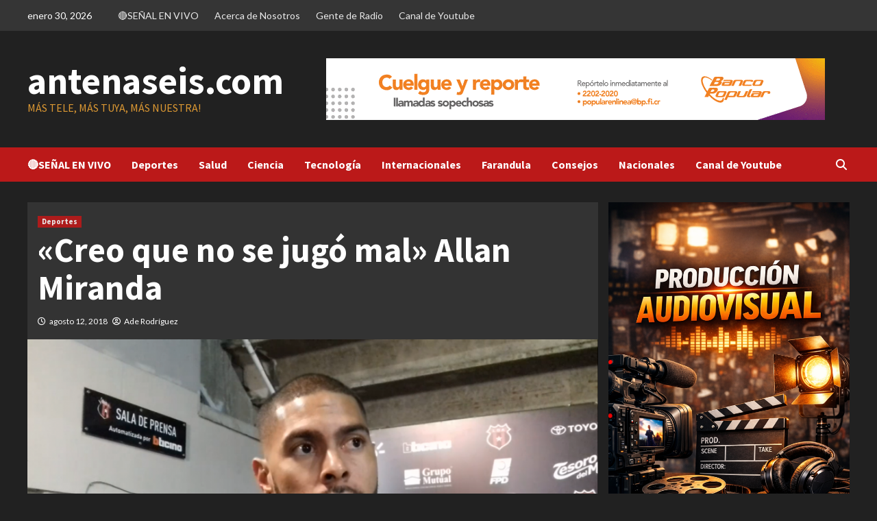

--- FILE ---
content_type: text/html; charset=UTF-8
request_url: http://www.antenaseis.com/creo-que-no-se-jugo-mal-allan-miranda/
body_size: 16883
content:
<!doctype html>
<html lang="es">
<head>
    <meta charset="UTF-8">
    <meta name="viewport" content="width=device-width, initial-scale=1">
    <link rel="profile" href="http://gmpg.org/xfn/11">
    <title>«Creo que no se jugó mal» Allan Miranda &#8211; antenaseis.com</title>
<meta name='robots' content='max-image-preview:large' />
<link rel='dns-prefetch' href='//fonts.googleapis.com' />
<link rel="alternate" type="application/rss+xml" title="antenaseis.com &raquo; Feed" href="http://www.antenaseis.com/feed/" />
<link rel="alternate" type="application/rss+xml" title="antenaseis.com &raquo; Feed de los comentarios" href="http://www.antenaseis.com/comments/feed/" />
<link rel="alternate" title="oEmbed (JSON)" type="application/json+oembed" href="http://www.antenaseis.com/wp-json/oembed/1.0/embed?url=http%3A%2F%2Fwww.antenaseis.com%2Fcreo-que-no-se-jugo-mal-allan-miranda%2F" />
<link rel="alternate" title="oEmbed (XML)" type="text/xml+oembed" href="http://www.antenaseis.com/wp-json/oembed/1.0/embed?url=http%3A%2F%2Fwww.antenaseis.com%2Fcreo-que-no-se-jugo-mal-allan-miranda%2F&#038;format=xml" />
<style id='wp-img-auto-sizes-contain-inline-css' type='text/css'>
img:is([sizes=auto i],[sizes^="auto," i]){contain-intrinsic-size:3000px 1500px}
/*# sourceURL=wp-img-auto-sizes-contain-inline-css */
</style>
<style id='wp-emoji-styles-inline-css' type='text/css'>

	img.wp-smiley, img.emoji {
		display: inline !important;
		border: none !important;
		box-shadow: none !important;
		height: 1em !important;
		width: 1em !important;
		margin: 0 0.07em !important;
		vertical-align: -0.1em !important;
		background: none !important;
		padding: 0 !important;
	}
/*# sourceURL=wp-emoji-styles-inline-css */
</style>
<style id='wp-block-library-inline-css' type='text/css'>
:root{--wp-block-synced-color:#7a00df;--wp-block-synced-color--rgb:122,0,223;--wp-bound-block-color:var(--wp-block-synced-color);--wp-editor-canvas-background:#ddd;--wp-admin-theme-color:#007cba;--wp-admin-theme-color--rgb:0,124,186;--wp-admin-theme-color-darker-10:#006ba1;--wp-admin-theme-color-darker-10--rgb:0,107,160.5;--wp-admin-theme-color-darker-20:#005a87;--wp-admin-theme-color-darker-20--rgb:0,90,135;--wp-admin-border-width-focus:2px}@media (min-resolution:192dpi){:root{--wp-admin-border-width-focus:1.5px}}.wp-element-button{cursor:pointer}:root .has-very-light-gray-background-color{background-color:#eee}:root .has-very-dark-gray-background-color{background-color:#313131}:root .has-very-light-gray-color{color:#eee}:root .has-very-dark-gray-color{color:#313131}:root .has-vivid-green-cyan-to-vivid-cyan-blue-gradient-background{background:linear-gradient(135deg,#00d084,#0693e3)}:root .has-purple-crush-gradient-background{background:linear-gradient(135deg,#34e2e4,#4721fb 50%,#ab1dfe)}:root .has-hazy-dawn-gradient-background{background:linear-gradient(135deg,#faaca8,#dad0ec)}:root .has-subdued-olive-gradient-background{background:linear-gradient(135deg,#fafae1,#67a671)}:root .has-atomic-cream-gradient-background{background:linear-gradient(135deg,#fdd79a,#004a59)}:root .has-nightshade-gradient-background{background:linear-gradient(135deg,#330968,#31cdcf)}:root .has-midnight-gradient-background{background:linear-gradient(135deg,#020381,#2874fc)}:root{--wp--preset--font-size--normal:16px;--wp--preset--font-size--huge:42px}.has-regular-font-size{font-size:1em}.has-larger-font-size{font-size:2.625em}.has-normal-font-size{font-size:var(--wp--preset--font-size--normal)}.has-huge-font-size{font-size:var(--wp--preset--font-size--huge)}.has-text-align-center{text-align:center}.has-text-align-left{text-align:left}.has-text-align-right{text-align:right}.has-fit-text{white-space:nowrap!important}#end-resizable-editor-section{display:none}.aligncenter{clear:both}.items-justified-left{justify-content:flex-start}.items-justified-center{justify-content:center}.items-justified-right{justify-content:flex-end}.items-justified-space-between{justify-content:space-between}.screen-reader-text{border:0;clip-path:inset(50%);height:1px;margin:-1px;overflow:hidden;padding:0;position:absolute;width:1px;word-wrap:normal!important}.screen-reader-text:focus{background-color:#ddd;clip-path:none;color:#444;display:block;font-size:1em;height:auto;left:5px;line-height:normal;padding:15px 23px 14px;text-decoration:none;top:5px;width:auto;z-index:100000}html :where(.has-border-color){border-style:solid}html :where([style*=border-top-color]){border-top-style:solid}html :where([style*=border-right-color]){border-right-style:solid}html :where([style*=border-bottom-color]){border-bottom-style:solid}html :where([style*=border-left-color]){border-left-style:solid}html :where([style*=border-width]){border-style:solid}html :where([style*=border-top-width]){border-top-style:solid}html :where([style*=border-right-width]){border-right-style:solid}html :where([style*=border-bottom-width]){border-bottom-style:solid}html :where([style*=border-left-width]){border-left-style:solid}html :where(img[class*=wp-image-]){height:auto;max-width:100%}:where(figure){margin:0 0 1em}html :where(.is-position-sticky){--wp-admin--admin-bar--position-offset:var(--wp-admin--admin-bar--height,0px)}@media screen and (max-width:600px){html :where(.is-position-sticky){--wp-admin--admin-bar--position-offset:0px}}

/*# sourceURL=wp-block-library-inline-css */
</style><style id='wp-block-image-inline-css' type='text/css'>
.wp-block-image>a,.wp-block-image>figure>a{display:inline-block}.wp-block-image img{box-sizing:border-box;height:auto;max-width:100%;vertical-align:bottom}@media not (prefers-reduced-motion){.wp-block-image img.hide{visibility:hidden}.wp-block-image img.show{animation:show-content-image .4s}}.wp-block-image[style*=border-radius] img,.wp-block-image[style*=border-radius]>a{border-radius:inherit}.wp-block-image.has-custom-border img{box-sizing:border-box}.wp-block-image.aligncenter{text-align:center}.wp-block-image.alignfull>a,.wp-block-image.alignwide>a{width:100%}.wp-block-image.alignfull img,.wp-block-image.alignwide img{height:auto;width:100%}.wp-block-image .aligncenter,.wp-block-image .alignleft,.wp-block-image .alignright,.wp-block-image.aligncenter,.wp-block-image.alignleft,.wp-block-image.alignright{display:table}.wp-block-image .aligncenter>figcaption,.wp-block-image .alignleft>figcaption,.wp-block-image .alignright>figcaption,.wp-block-image.aligncenter>figcaption,.wp-block-image.alignleft>figcaption,.wp-block-image.alignright>figcaption{caption-side:bottom;display:table-caption}.wp-block-image .alignleft{float:left;margin:.5em 1em .5em 0}.wp-block-image .alignright{float:right;margin:.5em 0 .5em 1em}.wp-block-image .aligncenter{margin-left:auto;margin-right:auto}.wp-block-image :where(figcaption){margin-bottom:1em;margin-top:.5em}.wp-block-image.is-style-circle-mask img{border-radius:9999px}@supports ((-webkit-mask-image:none) or (mask-image:none)) or (-webkit-mask-image:none){.wp-block-image.is-style-circle-mask img{border-radius:0;-webkit-mask-image:url('data:image/svg+xml;utf8,<svg viewBox="0 0 100 100" xmlns="http://www.w3.org/2000/svg"><circle cx="50" cy="50" r="50"/></svg>');mask-image:url('data:image/svg+xml;utf8,<svg viewBox="0 0 100 100" xmlns="http://www.w3.org/2000/svg"><circle cx="50" cy="50" r="50"/></svg>');mask-mode:alpha;-webkit-mask-position:center;mask-position:center;-webkit-mask-repeat:no-repeat;mask-repeat:no-repeat;-webkit-mask-size:contain;mask-size:contain}}:root :where(.wp-block-image.is-style-rounded img,.wp-block-image .is-style-rounded img){border-radius:9999px}.wp-block-image figure{margin:0}.wp-lightbox-container{display:flex;flex-direction:column;position:relative}.wp-lightbox-container img{cursor:zoom-in}.wp-lightbox-container img:hover+button{opacity:1}.wp-lightbox-container button{align-items:center;backdrop-filter:blur(16px) saturate(180%);background-color:#5a5a5a40;border:none;border-radius:4px;cursor:zoom-in;display:flex;height:20px;justify-content:center;opacity:0;padding:0;position:absolute;right:16px;text-align:center;top:16px;width:20px;z-index:100}@media not (prefers-reduced-motion){.wp-lightbox-container button{transition:opacity .2s ease}}.wp-lightbox-container button:focus-visible{outline:3px auto #5a5a5a40;outline:3px auto -webkit-focus-ring-color;outline-offset:3px}.wp-lightbox-container button:hover{cursor:pointer;opacity:1}.wp-lightbox-container button:focus{opacity:1}.wp-lightbox-container button:focus,.wp-lightbox-container button:hover,.wp-lightbox-container button:not(:hover):not(:active):not(.has-background){background-color:#5a5a5a40;border:none}.wp-lightbox-overlay{box-sizing:border-box;cursor:zoom-out;height:100vh;left:0;overflow:hidden;position:fixed;top:0;visibility:hidden;width:100%;z-index:100000}.wp-lightbox-overlay .close-button{align-items:center;cursor:pointer;display:flex;justify-content:center;min-height:40px;min-width:40px;padding:0;position:absolute;right:calc(env(safe-area-inset-right) + 16px);top:calc(env(safe-area-inset-top) + 16px);z-index:5000000}.wp-lightbox-overlay .close-button:focus,.wp-lightbox-overlay .close-button:hover,.wp-lightbox-overlay .close-button:not(:hover):not(:active):not(.has-background){background:none;border:none}.wp-lightbox-overlay .lightbox-image-container{height:var(--wp--lightbox-container-height);left:50%;overflow:hidden;position:absolute;top:50%;transform:translate(-50%,-50%);transform-origin:top left;width:var(--wp--lightbox-container-width);z-index:9999999999}.wp-lightbox-overlay .wp-block-image{align-items:center;box-sizing:border-box;display:flex;height:100%;justify-content:center;margin:0;position:relative;transform-origin:0 0;width:100%;z-index:3000000}.wp-lightbox-overlay .wp-block-image img{height:var(--wp--lightbox-image-height);min-height:var(--wp--lightbox-image-height);min-width:var(--wp--lightbox-image-width);width:var(--wp--lightbox-image-width)}.wp-lightbox-overlay .wp-block-image figcaption{display:none}.wp-lightbox-overlay button{background:none;border:none}.wp-lightbox-overlay .scrim{background-color:#fff;height:100%;opacity:.9;position:absolute;width:100%;z-index:2000000}.wp-lightbox-overlay.active{visibility:visible}@media not (prefers-reduced-motion){.wp-lightbox-overlay.active{animation:turn-on-visibility .25s both}.wp-lightbox-overlay.active img{animation:turn-on-visibility .35s both}.wp-lightbox-overlay.show-closing-animation:not(.active){animation:turn-off-visibility .35s both}.wp-lightbox-overlay.show-closing-animation:not(.active) img{animation:turn-off-visibility .25s both}.wp-lightbox-overlay.zoom.active{animation:none;opacity:1;visibility:visible}.wp-lightbox-overlay.zoom.active .lightbox-image-container{animation:lightbox-zoom-in .4s}.wp-lightbox-overlay.zoom.active .lightbox-image-container img{animation:none}.wp-lightbox-overlay.zoom.active .scrim{animation:turn-on-visibility .4s forwards}.wp-lightbox-overlay.zoom.show-closing-animation:not(.active){animation:none}.wp-lightbox-overlay.zoom.show-closing-animation:not(.active) .lightbox-image-container{animation:lightbox-zoom-out .4s}.wp-lightbox-overlay.zoom.show-closing-animation:not(.active) .lightbox-image-container img{animation:none}.wp-lightbox-overlay.zoom.show-closing-animation:not(.active) .scrim{animation:turn-off-visibility .4s forwards}}@keyframes show-content-image{0%{visibility:hidden}99%{visibility:hidden}to{visibility:visible}}@keyframes turn-on-visibility{0%{opacity:0}to{opacity:1}}@keyframes turn-off-visibility{0%{opacity:1;visibility:visible}99%{opacity:0;visibility:visible}to{opacity:0;visibility:hidden}}@keyframes lightbox-zoom-in{0%{transform:translate(calc((-100vw + var(--wp--lightbox-scrollbar-width))/2 + var(--wp--lightbox-initial-left-position)),calc(-50vh + var(--wp--lightbox-initial-top-position))) scale(var(--wp--lightbox-scale))}to{transform:translate(-50%,-50%) scale(1)}}@keyframes lightbox-zoom-out{0%{transform:translate(-50%,-50%) scale(1);visibility:visible}99%{visibility:visible}to{transform:translate(calc((-100vw + var(--wp--lightbox-scrollbar-width))/2 + var(--wp--lightbox-initial-left-position)),calc(-50vh + var(--wp--lightbox-initial-top-position))) scale(var(--wp--lightbox-scale));visibility:hidden}}
/*# sourceURL=http://www.antenaseis.com/wp-includes/blocks/image/style.min.css */
</style>
<style id='wp-block-embed-inline-css' type='text/css'>
.wp-block-embed.alignleft,.wp-block-embed.alignright,.wp-block[data-align=left]>[data-type="core/embed"],.wp-block[data-align=right]>[data-type="core/embed"]{max-width:360px;width:100%}.wp-block-embed.alignleft .wp-block-embed__wrapper,.wp-block-embed.alignright .wp-block-embed__wrapper,.wp-block[data-align=left]>[data-type="core/embed"] .wp-block-embed__wrapper,.wp-block[data-align=right]>[data-type="core/embed"] .wp-block-embed__wrapper{min-width:280px}.wp-block-cover .wp-block-embed{min-height:240px;min-width:320px}.wp-block-embed{overflow-wrap:break-word}.wp-block-embed :where(figcaption){margin-bottom:1em;margin-top:.5em}.wp-block-embed iframe{max-width:100%}.wp-block-embed__wrapper{position:relative}.wp-embed-responsive .wp-has-aspect-ratio .wp-block-embed__wrapper:before{content:"";display:block;padding-top:50%}.wp-embed-responsive .wp-has-aspect-ratio iframe{bottom:0;height:100%;left:0;position:absolute;right:0;top:0;width:100%}.wp-embed-responsive .wp-embed-aspect-21-9 .wp-block-embed__wrapper:before{padding-top:42.85%}.wp-embed-responsive .wp-embed-aspect-18-9 .wp-block-embed__wrapper:before{padding-top:50%}.wp-embed-responsive .wp-embed-aspect-16-9 .wp-block-embed__wrapper:before{padding-top:56.25%}.wp-embed-responsive .wp-embed-aspect-4-3 .wp-block-embed__wrapper:before{padding-top:75%}.wp-embed-responsive .wp-embed-aspect-1-1 .wp-block-embed__wrapper:before{padding-top:100%}.wp-embed-responsive .wp-embed-aspect-9-16 .wp-block-embed__wrapper:before{padding-top:177.77%}.wp-embed-responsive .wp-embed-aspect-1-2 .wp-block-embed__wrapper:before{padding-top:200%}
/*# sourceURL=http://www.antenaseis.com/wp-includes/blocks/embed/style.min.css */
</style>
<style id='global-styles-inline-css' type='text/css'>
:root{--wp--preset--aspect-ratio--square: 1;--wp--preset--aspect-ratio--4-3: 4/3;--wp--preset--aspect-ratio--3-4: 3/4;--wp--preset--aspect-ratio--3-2: 3/2;--wp--preset--aspect-ratio--2-3: 2/3;--wp--preset--aspect-ratio--16-9: 16/9;--wp--preset--aspect-ratio--9-16: 9/16;--wp--preset--color--black: #000000;--wp--preset--color--cyan-bluish-gray: #abb8c3;--wp--preset--color--white: #ffffff;--wp--preset--color--pale-pink: #f78da7;--wp--preset--color--vivid-red: #cf2e2e;--wp--preset--color--luminous-vivid-orange: #ff6900;--wp--preset--color--luminous-vivid-amber: #fcb900;--wp--preset--color--light-green-cyan: #7bdcb5;--wp--preset--color--vivid-green-cyan: #00d084;--wp--preset--color--pale-cyan-blue: #8ed1fc;--wp--preset--color--vivid-cyan-blue: #0693e3;--wp--preset--color--vivid-purple: #9b51e0;--wp--preset--gradient--vivid-cyan-blue-to-vivid-purple: linear-gradient(135deg,rgb(6,147,227) 0%,rgb(155,81,224) 100%);--wp--preset--gradient--light-green-cyan-to-vivid-green-cyan: linear-gradient(135deg,rgb(122,220,180) 0%,rgb(0,208,130) 100%);--wp--preset--gradient--luminous-vivid-amber-to-luminous-vivid-orange: linear-gradient(135deg,rgb(252,185,0) 0%,rgb(255,105,0) 100%);--wp--preset--gradient--luminous-vivid-orange-to-vivid-red: linear-gradient(135deg,rgb(255,105,0) 0%,rgb(207,46,46) 100%);--wp--preset--gradient--very-light-gray-to-cyan-bluish-gray: linear-gradient(135deg,rgb(238,238,238) 0%,rgb(169,184,195) 100%);--wp--preset--gradient--cool-to-warm-spectrum: linear-gradient(135deg,rgb(74,234,220) 0%,rgb(151,120,209) 20%,rgb(207,42,186) 40%,rgb(238,44,130) 60%,rgb(251,105,98) 80%,rgb(254,248,76) 100%);--wp--preset--gradient--blush-light-purple: linear-gradient(135deg,rgb(255,206,236) 0%,rgb(152,150,240) 100%);--wp--preset--gradient--blush-bordeaux: linear-gradient(135deg,rgb(254,205,165) 0%,rgb(254,45,45) 50%,rgb(107,0,62) 100%);--wp--preset--gradient--luminous-dusk: linear-gradient(135deg,rgb(255,203,112) 0%,rgb(199,81,192) 50%,rgb(65,88,208) 100%);--wp--preset--gradient--pale-ocean: linear-gradient(135deg,rgb(255,245,203) 0%,rgb(182,227,212) 50%,rgb(51,167,181) 100%);--wp--preset--gradient--electric-grass: linear-gradient(135deg,rgb(202,248,128) 0%,rgb(113,206,126) 100%);--wp--preset--gradient--midnight: linear-gradient(135deg,rgb(2,3,129) 0%,rgb(40,116,252) 100%);--wp--preset--font-size--small: 13px;--wp--preset--font-size--medium: 20px;--wp--preset--font-size--large: 36px;--wp--preset--font-size--x-large: 42px;--wp--preset--spacing--20: 0.44rem;--wp--preset--spacing--30: 0.67rem;--wp--preset--spacing--40: 1rem;--wp--preset--spacing--50: 1.5rem;--wp--preset--spacing--60: 2.25rem;--wp--preset--spacing--70: 3.38rem;--wp--preset--spacing--80: 5.06rem;--wp--preset--shadow--natural: 6px 6px 9px rgba(0, 0, 0, 0.2);--wp--preset--shadow--deep: 12px 12px 50px rgba(0, 0, 0, 0.4);--wp--preset--shadow--sharp: 6px 6px 0px rgba(0, 0, 0, 0.2);--wp--preset--shadow--outlined: 6px 6px 0px -3px rgb(255, 255, 255), 6px 6px rgb(0, 0, 0);--wp--preset--shadow--crisp: 6px 6px 0px rgb(0, 0, 0);}:where(.is-layout-flex){gap: 0.5em;}:where(.is-layout-grid){gap: 0.5em;}body .is-layout-flex{display: flex;}.is-layout-flex{flex-wrap: wrap;align-items: center;}.is-layout-flex > :is(*, div){margin: 0;}body .is-layout-grid{display: grid;}.is-layout-grid > :is(*, div){margin: 0;}:where(.wp-block-columns.is-layout-flex){gap: 2em;}:where(.wp-block-columns.is-layout-grid){gap: 2em;}:where(.wp-block-post-template.is-layout-flex){gap: 1.25em;}:where(.wp-block-post-template.is-layout-grid){gap: 1.25em;}.has-black-color{color: var(--wp--preset--color--black) !important;}.has-cyan-bluish-gray-color{color: var(--wp--preset--color--cyan-bluish-gray) !important;}.has-white-color{color: var(--wp--preset--color--white) !important;}.has-pale-pink-color{color: var(--wp--preset--color--pale-pink) !important;}.has-vivid-red-color{color: var(--wp--preset--color--vivid-red) !important;}.has-luminous-vivid-orange-color{color: var(--wp--preset--color--luminous-vivid-orange) !important;}.has-luminous-vivid-amber-color{color: var(--wp--preset--color--luminous-vivid-amber) !important;}.has-light-green-cyan-color{color: var(--wp--preset--color--light-green-cyan) !important;}.has-vivid-green-cyan-color{color: var(--wp--preset--color--vivid-green-cyan) !important;}.has-pale-cyan-blue-color{color: var(--wp--preset--color--pale-cyan-blue) !important;}.has-vivid-cyan-blue-color{color: var(--wp--preset--color--vivid-cyan-blue) !important;}.has-vivid-purple-color{color: var(--wp--preset--color--vivid-purple) !important;}.has-black-background-color{background-color: var(--wp--preset--color--black) !important;}.has-cyan-bluish-gray-background-color{background-color: var(--wp--preset--color--cyan-bluish-gray) !important;}.has-white-background-color{background-color: var(--wp--preset--color--white) !important;}.has-pale-pink-background-color{background-color: var(--wp--preset--color--pale-pink) !important;}.has-vivid-red-background-color{background-color: var(--wp--preset--color--vivid-red) !important;}.has-luminous-vivid-orange-background-color{background-color: var(--wp--preset--color--luminous-vivid-orange) !important;}.has-luminous-vivid-amber-background-color{background-color: var(--wp--preset--color--luminous-vivid-amber) !important;}.has-light-green-cyan-background-color{background-color: var(--wp--preset--color--light-green-cyan) !important;}.has-vivid-green-cyan-background-color{background-color: var(--wp--preset--color--vivid-green-cyan) !important;}.has-pale-cyan-blue-background-color{background-color: var(--wp--preset--color--pale-cyan-blue) !important;}.has-vivid-cyan-blue-background-color{background-color: var(--wp--preset--color--vivid-cyan-blue) !important;}.has-vivid-purple-background-color{background-color: var(--wp--preset--color--vivid-purple) !important;}.has-black-border-color{border-color: var(--wp--preset--color--black) !important;}.has-cyan-bluish-gray-border-color{border-color: var(--wp--preset--color--cyan-bluish-gray) !important;}.has-white-border-color{border-color: var(--wp--preset--color--white) !important;}.has-pale-pink-border-color{border-color: var(--wp--preset--color--pale-pink) !important;}.has-vivid-red-border-color{border-color: var(--wp--preset--color--vivid-red) !important;}.has-luminous-vivid-orange-border-color{border-color: var(--wp--preset--color--luminous-vivid-orange) !important;}.has-luminous-vivid-amber-border-color{border-color: var(--wp--preset--color--luminous-vivid-amber) !important;}.has-light-green-cyan-border-color{border-color: var(--wp--preset--color--light-green-cyan) !important;}.has-vivid-green-cyan-border-color{border-color: var(--wp--preset--color--vivid-green-cyan) !important;}.has-pale-cyan-blue-border-color{border-color: var(--wp--preset--color--pale-cyan-blue) !important;}.has-vivid-cyan-blue-border-color{border-color: var(--wp--preset--color--vivid-cyan-blue) !important;}.has-vivid-purple-border-color{border-color: var(--wp--preset--color--vivid-purple) !important;}.has-vivid-cyan-blue-to-vivid-purple-gradient-background{background: var(--wp--preset--gradient--vivid-cyan-blue-to-vivid-purple) !important;}.has-light-green-cyan-to-vivid-green-cyan-gradient-background{background: var(--wp--preset--gradient--light-green-cyan-to-vivid-green-cyan) !important;}.has-luminous-vivid-amber-to-luminous-vivid-orange-gradient-background{background: var(--wp--preset--gradient--luminous-vivid-amber-to-luminous-vivid-orange) !important;}.has-luminous-vivid-orange-to-vivid-red-gradient-background{background: var(--wp--preset--gradient--luminous-vivid-orange-to-vivid-red) !important;}.has-very-light-gray-to-cyan-bluish-gray-gradient-background{background: var(--wp--preset--gradient--very-light-gray-to-cyan-bluish-gray) !important;}.has-cool-to-warm-spectrum-gradient-background{background: var(--wp--preset--gradient--cool-to-warm-spectrum) !important;}.has-blush-light-purple-gradient-background{background: var(--wp--preset--gradient--blush-light-purple) !important;}.has-blush-bordeaux-gradient-background{background: var(--wp--preset--gradient--blush-bordeaux) !important;}.has-luminous-dusk-gradient-background{background: var(--wp--preset--gradient--luminous-dusk) !important;}.has-pale-ocean-gradient-background{background: var(--wp--preset--gradient--pale-ocean) !important;}.has-electric-grass-gradient-background{background: var(--wp--preset--gradient--electric-grass) !important;}.has-midnight-gradient-background{background: var(--wp--preset--gradient--midnight) !important;}.has-small-font-size{font-size: var(--wp--preset--font-size--small) !important;}.has-medium-font-size{font-size: var(--wp--preset--font-size--medium) !important;}.has-large-font-size{font-size: var(--wp--preset--font-size--large) !important;}.has-x-large-font-size{font-size: var(--wp--preset--font-size--x-large) !important;}
/*# sourceURL=global-styles-inline-css */
</style>

<style id='classic-theme-styles-inline-css' type='text/css'>
/*! This file is auto-generated */
.wp-block-button__link{color:#fff;background-color:#32373c;border-radius:9999px;box-shadow:none;text-decoration:none;padding:calc(.667em + 2px) calc(1.333em + 2px);font-size:1.125em}.wp-block-file__button{background:#32373c;color:#fff;text-decoration:none}
/*# sourceURL=/wp-includes/css/classic-themes.min.css */
</style>
<link rel='stylesheet' id='contact-form-7-css' href='http://www.antenaseis.com/wp-content/plugins/contact-form-7/includes/css/styles.css?ver=5.8.7' type='text/css' media='all' />
<link rel='stylesheet' id='social_share_with_floating_bar-frontend-css' href='http://www.antenaseis.com/wp-content/plugins/social-share-with-floating-bar/assets/css/frontend.min.css?ver=1.0.0' type='text/css' media='all' />
<link rel='stylesheet' id='jplayer-playlist-css' href='http://www.antenaseis.com/wp-content/plugins/wolf-jplayer/assets/css/min/jplayer.min.css?ver=2.1.7.3' type='text/css' media='all' />
<link rel='stylesheet' id='font-awesome-v6-css' href='http://www.antenaseis.com/wp-content/themes/covernews/assets/font-awesome-v6/css/all.min.css?ver=6.9' type='text/css' media='all' />
<link rel='stylesheet' id='bootstrap-css' href='http://www.antenaseis.com/wp-content/themes/covernews/assets/bootstrap/css/bootstrap.min.css?ver=6.9' type='text/css' media='all' />
<link rel='stylesheet' id='slick-css' href='http://www.antenaseis.com/wp-content/themes/covernews/assets/slick/css/slick.css?ver=6.9' type='text/css' media='all' />
<link rel='stylesheet' id='covernews-google-fonts-css' href='https://fonts.googleapis.com/css?family=Source%20Sans%20Pro:400,400i,700,700i|Lato:400,300,400italic,900,700&#038;subset=latin,latin-ext' type='text/css' media='all' />
<link rel='stylesheet' id='covernews-style-css' href='http://www.antenaseis.com/wp-content/themes/covernews/style.css?ver=4.2.1' type='text/css' media='all' />
<link rel='stylesheet' id='cyclone-template-style-dark-0-css' href='http://www.antenaseis.com/wp-content/plugins/cyclone-slider-2/templates/dark/style.css?ver=3.2.0' type='text/css' media='all' />
<link rel='stylesheet' id='cyclone-template-style-default-0-css' href='http://www.antenaseis.com/wp-content/plugins/cyclone-slider-2/templates/default/style.css?ver=3.2.0' type='text/css' media='all' />
<link rel='stylesheet' id='cyclone-template-style-standard-0-css' href='http://www.antenaseis.com/wp-content/plugins/cyclone-slider-2/templates/standard/style.css?ver=3.2.0' type='text/css' media='all' />
<link rel='stylesheet' id='cyclone-template-style-thumbnails-0-css' href='http://www.antenaseis.com/wp-content/plugins/cyclone-slider-2/templates/thumbnails/style.css?ver=3.2.0' type='text/css' media='all' />
<script type="text/javascript">
            window._nslDOMReady = function (callback) {
                if ( document.readyState === "complete" || document.readyState === "interactive" ) {
                    callback();
                } else {
                    document.addEventListener( "DOMContentLoaded", callback );
                }
            };
            </script><script type="text/javascript" src="http://www.antenaseis.com/wp-includes/js/jquery/jquery.min.js?ver=3.7.1" id="jquery-core-js"></script>
<script type="text/javascript" src="http://www.antenaseis.com/wp-includes/js/jquery/jquery-migrate.min.js?ver=3.4.1" id="jquery-migrate-js"></script>
<link rel="https://api.w.org/" href="http://www.antenaseis.com/wp-json/" /><link rel="alternate" title="JSON" type="application/json" href="http://www.antenaseis.com/wp-json/wp/v2/posts/4560" /><link rel="EditURI" type="application/rsd+xml" title="RSD" href="http://www.antenaseis.com/xmlrpc.php?rsd" />
<meta name="generator" content="WordPress 6.9" />
<link rel="canonical" href="http://www.antenaseis.com/creo-que-no-se-jugo-mal-allan-miranda/" />
<link rel='shortlink' href='http://www.antenaseis.com/?p=4560' />

<link rel="stylesheet" href="http://www.antenaseis.com/wp-content/plugins/count-per-day/counter.css" type="text/css" />
<style type="text/css"> .wolf-jplayer-playlist-container, .wolf-jplayer-playlist a{ color: #ffffff!important; } .wolf-jplayer-playlist .jp-play-bar, .wolf-jplayer-playlist .jp-volume-bar-value{ background-color: #ffffff; } .wolf-jplayer-loader-overlay{ background-color: #353535; } .wolf-jplayer-playlist-container{ background-color:rgba(53,53,53, 1 ); } .wolf-jplayer-playlist-container .mCSB_scrollTools .mCSB_dragger_bar{ background-color: #ffffff; } </style><meta name="generator" content="Powered by WPBakery Page Builder - drag and drop page builder for WordPress."/>
<!--[if lte IE 9]><link rel="stylesheet" type="text/css" href="http://www.antenaseis.com/wp-content/plugins/js_composer/assets/css/vc_lte_ie9.min.css" media="screen"><![endif]-->        <style type="text/css">
                        .site-title a,
            .site-header .site-branding .site-title a:visited,
            .site-header .site-branding .site-title a:hover,
            .site-description {
                color: #dd9933;
            }

            .site-branding .site-title {
                font-size: 54px;
            }

            @media only screen and (max-width: 640px) {
                .header-layout-3 .site-header .site-branding .site-title,
                .site-branding .site-title {
                    font-size: 60px;

                }
              }   

           @media only screen and (max-width: 375px) {
               .header-layout-3 .site-header .site-branding .site-title,
               .site-branding .site-title {
                        font-size: 50px;

                    }
                }
                
                    @media (min-width: 768px){
            .elementor-default .elementor-section.elementor-section-full_width > .elementor-container,
            .elementor-page .elementor-section.elementor-section-full_width > .elementor-container,
            .elementor-default .elementor-section.elementor-section-boxed > .elementor-container,
            .elementor-page .elementor-section.elementor-section-boxed > .elementor-container {
                max-width: 730px;
            }
        }
        @media (min-width: 992px){
            .elementor-default .elementor-section.elementor-section-full_width > .elementor-container,
            .elementor-page .elementor-section.elementor-section-full_width > .elementor-container,
            .elementor-default .elementor-section.elementor-section-boxed > .elementor-container,
            .elementor-page .elementor-section.elementor-section-boxed > .elementor-container {
                max-width: 950px;
            }
        }
        @media only screen and (min-width: 1401px){
            .elementor-default .elementor-section.elementor-section-full_width > .elementor-container,
            .elementor-page .elementor-section.elementor-section-full_width > .elementor-container,
            .elementor-default .elementor-section.elementor-section-boxed > .elementor-container,
            .elementor-page .elementor-section.elementor-section-boxed > .elementor-container {
                max-width: 1180px;
            }
        }
        @media only screen and (min-width: 1200px) and (max-width: 1400px){
            .elementor-default .elementor-section.elementor-section-full_width > .elementor-container,
            .elementor-page .elementor-section.elementor-section-full_width > .elementor-container,
            .elementor-default .elementor-section.elementor-section-boxed > .elementor-container,
            .elementor-page .elementor-section.elementor-section-boxed > .elementor-container {
                max-width: 1160px;
            }
        }
        @media (min-width: 1680px){            
            .elementor-default .elementor-section.elementor-section-full_width > .elementor-container,
            .elementor-page .elementor-section.elementor-section-full_width > .elementor-container,
            .elementor-default .elementor-section.elementor-section-boxed > .elementor-container,
            .elementor-page .elementor-section.elementor-section-boxed > .elementor-container {
                max-width: 1580px;
            }
        }
        
        .align-content-left .elementor-section-stretched,
        .align-content-right .elementor-section-stretched {
            max-width: 100%;
            left: 0 !important;
        }


        </style>
        <link rel="icon" href="http://www.antenaseis.com/wp-content/uploads/2020/08/cropped-logo-512x512-32x32.png" sizes="32x32" />
<link rel="icon" href="http://www.antenaseis.com/wp-content/uploads/2020/08/cropped-logo-512x512-192x192.png" sizes="192x192" />
<link rel="apple-touch-icon" href="http://www.antenaseis.com/wp-content/uploads/2020/08/cropped-logo-512x512-180x180.png" />
<meta name="msapplication-TileImage" content="http://www.antenaseis.com/wp-content/uploads/2020/08/cropped-logo-512x512-270x270.png" />
<noscript><style type="text/css"> .wpb_animate_when_almost_visible { opacity: 1; }</style></noscript><link rel='stylesheet' id='mediaelement-css' href='http://www.antenaseis.com/wp-includes/js/mediaelement/mediaelementplayer-legacy.min.css?ver=4.2.17' type='text/css' media='all' />
<link rel='stylesheet' id='wp-mediaelement-css' href='http://www.antenaseis.com/wp-includes/js/mediaelement/wp-mediaelement.min.css?ver=6.9' type='text/css' media='all' />
</head>

<body class="wp-singular post-template-default single single-post postid-4560 single-format-standard wp-embed-responsive wp-theme-covernews default-content-layout scrollup-sticky-header aft-sticky-header aft-sticky-sidebar dark aft-main-banner-slider-editors-picks-trending single-content-mode-default header-image-default align-content-left aft-and wpb-js-composer js-comp-ver-5.5.1 vc_responsive">

    <div id="af-preloader">
        <div id="loader-wrapper">
            <div id="loader"></div>
        </div>
    </div>

<div id="page" class="site">
    <a class="skip-link screen-reader-text" href="#content">Saltar al contenido</a>

<div class="header-layout-1">
            <div class="top-masthead">

            <div class="container">
                <div class="row">
                                            <div class="col-xs-12 col-sm-12 col-md-8 device-center">
                                                            <span class="topbar-date">
                                    enero 30, 2026                                </span>

                            
                            <div class="top-navigation"><ul id="top-menu" class="menu"><li id="menu-item-9857" class="menu-item menu-item-type-custom menu-item-object-custom menu-item-9857"><a href="http://tv.antenaseis.com/">🔴SEÑAL EN VIVO</a></li>
<li id="menu-item-5499" class="menu-item menu-item-type-post_type menu-item-object-page menu-item-5499"><a href="http://www.antenaseis.com/acerca-de-nosotros/">Acerca de Nosotros</a></li>
<li id="menu-item-5502" class="menu-item menu-item-type-post_type menu-item-object-page menu-item-5502"><a href="http://www.antenaseis.com/gente-de-radio/">Gente de Radio</a></li>
<li id="menu-item-9879" class="menu-item menu-item-type-post_type menu-item-object-page menu-item-9879"><a href="http://www.antenaseis.com/canal-de-youtube-2/">Canal de Youtube</a></li>
</ul></div>                        </div>
                                                        </div>
            </div>
        </div> <!--    Topbar Ends-->
        <header id="masthead" class="site-header">
                <div class="masthead-banner " data-background="">
            <div class="container">
                <div class="row">
                    <div class="col-md-4">
                        <div class="site-branding">
                                                            <p class="site-title font-family-1">
                                    <a href="http://www.antenaseis.com/" rel="home">antenaseis.com</a>
                                </p>
                            
                                                            <p class="site-description">Más tele, más tuya, más nuestra!</p>
                                                    </div>
                    </div>
                    <div class="col-md-8">
                                    <div class="banner-promotions-wrapper">
                                    <div class="promotion-section">
                        <a href="https://www.bancopopular.fi.cr/" target="_blank">
                            <img width="728" height="90" src="http://www.antenaseis.com/wp-content/uploads/2026/01/banco-popular-cintillo.gif" class="attachment-full size-full" alt="" decoding="async" loading="lazy" />                        </a>
                    </div>
                                
            </div>
            <!-- Trending line END -->
                                </div>
                </div>
            </div>
        </div>
        <nav id="site-navigation" class="main-navigation">
            <div class="container">
                <div class="row">
                    <div class="kol-12">
                        <div class="navigation-container">

                            <div class="main-navigation-container-items-wrapper">

                                <span class="toggle-menu" aria-controls="primary-menu" aria-expanded="false">
                                    <a href="javascript:void(0)" class="aft-void-menu">
                                        <span class="screen-reader-text">Menú primario</span>
                                        <i class="ham"></i>
                                    </a>
                                </span>
                                <span class="af-mobile-site-title-wrap">
                                                                        <p class="site-title font-family-1">
                                        <a href="http://www.antenaseis.com/" rel="home">antenaseis.com</a>
                                    </p>
                                </span>
                                <div class="menu main-menu"><ul id="primary-menu" class="menu"><li id="menu-item-9855" class="menu-item menu-item-type-custom menu-item-object-custom menu-item-9855"><a href="http://tv.antenaseis.com/">🔴SEÑAL EN VIVO</a></li>
<li id="menu-item-4798" class="menu-item menu-item-type-taxonomy menu-item-object-category current-post-ancestor current-menu-parent current-post-parent menu-item-4798"><a href="http://www.antenaseis.com/category/deportes/">Deportes</a></li>
<li id="menu-item-4803" class="menu-item menu-item-type-taxonomy menu-item-object-category menu-item-4803"><a href="http://www.antenaseis.com/category/salud/">Salud</a></li>
<li id="menu-item-11065" class="menu-item menu-item-type-taxonomy menu-item-object-category menu-item-11065"><a href="http://www.antenaseis.com/category/ciencia/">Ciencia</a></li>
<li id="menu-item-4802" class="menu-item menu-item-type-taxonomy menu-item-object-category menu-item-4802"><a href="http://www.antenaseis.com/category/tecnologia/">Tecnología</a></li>
<li id="menu-item-4799" class="menu-item menu-item-type-taxonomy menu-item-object-category menu-item-4799"><a href="http://www.antenaseis.com/category/internacionales/">Internacionales</a></li>
<li id="menu-item-4801" class="menu-item menu-item-type-taxonomy menu-item-object-category menu-item-4801"><a href="http://www.antenaseis.com/category/farandula/">Farandula</a></li>
<li id="menu-item-4804" class="menu-item menu-item-type-taxonomy menu-item-object-category menu-item-4804"><a href="http://www.antenaseis.com/category/consejos/">Consejos</a></li>
<li id="menu-item-4805" class="menu-item menu-item-type-taxonomy menu-item-object-category menu-item-4805"><a href="http://www.antenaseis.com/category/nacionales/">Nacionales</a></li>
<li id="menu-item-9880" class="menu-item menu-item-type-post_type menu-item-object-page menu-item-9880"><a href="http://www.antenaseis.com/canal-de-youtube-2/">Canal de Youtube</a></li>
</ul></div>                            </div>
                            <div class="cart-search">

                                <div class="af-search-wrap">
                                    <div class="search-overlay">
                                        <a href="#" title="Search" class="search-icon">
                                            <i class="fa fa-search"></i>
                                        </a>
                                        <div class="af-search-form">
                                            <form role="search" method="get" class="search-form" action="http://www.antenaseis.com/">
				<label>
					<span class="screen-reader-text">Buscar:</span>
					<input type="search" class="search-field" placeholder="Buscar &hellip;" value="" name="s" />
				</label>
				<input type="submit" class="search-submit" value="Buscar" />
			</form>                                        </div>
                                    </div>
                                </div>
                            </div>


                        </div>
                    </div>
                </div>
            </div>
        </nav>
    </header>
</div>

    <div id="content" class="container">
        <div class="section-block-upper row">
                <div id="primary" class="content-area">
                    <main id="main" class="site-main">

                                                    <article id="post-4560" class="af-single-article post-4560 post type-post status-publish format-standard has-post-thumbnail hentry category-deportes">
                                <div class="entry-content-wrap">
                                    <header class="entry-header">

    <div class="header-details-wrapper">
        <div class="entry-header-details">
                            <div class="figure-categories figure-categories-bg">
                                        <ul class="cat-links"><li class="meta-category">
                             <a class="covernews-categories category-color-1" href="http://www.antenaseis.com/category/deportes/" alt="Ver todas las publicaciones en Deportes"> 
                                 Deportes
                             </a>
                        </li></ul>                </div>
                        <h1 class="entry-title">«Creo que no se jugó mal» Allan Miranda</h1>
            
                
        <span class="author-links">
                            <span class="item-metadata posts-date">
                <i class="far fa-clock"></i>
                <a href="http://www.antenaseis.com/2018/08/"> 
                    agosto 12, 2018                    </a>
            </span>
                                        <i class="far fa-user-circle"></i>
                <span class="item-metadata posts-author">
                                <a href="http://www.antenaseis.com/author/aderodriguez/">
                    Ade Rodríguez                </a>
                       </span>
                            </span>
                        

                    </div>
    </div>

        <div class="aft-post-thumbnail-wrapper">    
                    <div class="post-thumbnail full-width-image">
                    <img width="640" height="360" src="http://www.antenaseis.com/wp-content/uploads/2018/08/miniatura-youtube-1024x576.png" class="attachment-large size-large wp-post-image" alt="" decoding="async" fetchpriority="high" srcset="http://www.antenaseis.com/wp-content/uploads/2018/08/miniatura-youtube-1024x576.png 1024w, http://www.antenaseis.com/wp-content/uploads/2018/08/miniatura-youtube-300x169.png 300w, http://www.antenaseis.com/wp-content/uploads/2018/08/miniatura-youtube-768x432.png 768w, http://www.antenaseis.com/wp-content/uploads/2018/08/miniatura-youtube.png 1366w" sizes="(max-width: 640px) 100vw, 640px" />                </div>
            
                </div>
    </header><!-- .entry-header -->                                    

    <div class="entry-content">
        <p>En opinión del defensor manudo, el problema de la irregularidad de los resultados radica en la finalización de las jugadas.<span id="more-4560"></span></p>
<p>«Creo que no se jugó mal, como te digo, llegamos varias veces. Creo que lo que no supimos fue concretar las jugadas, pero que eso fue lo que tuvo Carmelita, supo terminar las jugadas, tuvieron tres/cuatro y las terminaron en el arco. Creo que en eso fueron superiores a nosotros, nosotros tenemos que aprovechar más las oportunidades que tenemos porque creamos bastantes, por lo menos es mi parecer. Se crea bastante, se llega bastante al arco, mas no estamos terminando las jugadas y por ahí es donde estamos fallando».</p>
<p>En lo que lleva el torno (4 fechas) Alajuelense ganó dos encuentros de visita y en casa ha perdido dos. El próximo encuentro será de visita al Juan Gobán ante Limón Fútbol Club.</p>
<p><iframe src="https://www.youtube.com/embed/Q-TZ1-Qa5Gg" width="560" height="315" frameborder="0" allowfullscreen="allowfullscreen"></iframe></p>
                    <div class="post-item-metadata entry-meta">
                            </div>
                            </div><!-- .entry-content -->


                                </div>
                                
<div class="promotionspace enable-promotionspace">

    <div class="em-reated-posts  col-ten">
<div class="row">
                            <h3 class="related-title">                    
                    Más historias                </h3>
                    <div class="row">
                                    <div class="col-sm-4 latest-posts-grid" data-mh="latest-posts-grid">
                        <div class="spotlight-post">
                            <figure class="categorised-article inside-img">
                                <div class="categorised-article-wrapper">
                                    <div class="data-bg-hover data-bg-categorised read-bg-img">
                                        <a href="http://www.antenaseis.com/barca-en-octavos-de-final-de-la-champions-de-manera-directa/">
                                            <img width="300" height="169" src="http://www.antenaseis.com/wp-content/uploads/2026/01/b-300x169.jpeg" class="attachment-medium size-medium wp-post-image" alt="" decoding="async" loading="lazy" srcset="http://www.antenaseis.com/wp-content/uploads/2026/01/b-300x169.jpeg 300w, http://www.antenaseis.com/wp-content/uploads/2026/01/b.jpeg 736w" sizes="auto, (max-width: 300px) 100vw, 300px" />                                        </a>
                                    </div>
                                </div>
                                                                <div class="figure-categories figure-categories-bg">

                                    <ul class="cat-links"><li class="meta-category">
                             <a class="covernews-categories category-color-1" href="http://www.antenaseis.com/category/deportes/" alt="Ver todas las publicaciones en Deportes"> 
                                 Deportes
                             </a>
                        </li></ul>                                </div>
                            </figure>

                            <figcaption>

                                <h3 class="article-title article-title-1">
                                    <a href="http://www.antenaseis.com/barca-en-octavos-de-final-de-la-champions-de-manera-directa/">
                                        Barça en octavos de final de la Champions de manera directa                                    </a>
                                </h3>
                                <div class="grid-item-metadata">
                                    
        <span class="author-links">
                            <span class="item-metadata posts-date">
                <i class="far fa-clock"></i>
                <a href="http://www.antenaseis.com/2026/01/"> 
                    enero 29, 2026                    </a>
            </span>
                                        <i class="far fa-user-circle"></i>
                <span class="item-metadata posts-author">
                                <a href="http://www.antenaseis.com/author/redaccion/">
                    Antena Seis                </a>
                       </span>
                            </span>
                                        </div>
                            </figcaption>
                        </div>
                    </div>
                                    <div class="col-sm-4 latest-posts-grid" data-mh="latest-posts-grid">
                        <div class="spotlight-post">
                            <figure class="categorised-article inside-img">
                                <div class="categorised-article-wrapper">
                                    <div class="data-bg-hover data-bg-categorised read-bg-img">
                                        <a href="http://www.antenaseis.com/real-madrid-cae-benfica-logro-el-ultimo-puesto-para-los-playoffs-de-la-champions-league/">
                                            <img width="275" height="183" src="http://www.antenaseis.com/wp-content/uploads/2026/01/images.jpg" class="attachment-medium size-medium wp-post-image" alt="" decoding="async" loading="lazy" />                                        </a>
                                    </div>
                                </div>
                                                                <div class="figure-categories figure-categories-bg">

                                    <ul class="cat-links"><li class="meta-category">
                             <a class="covernews-categories category-color-1" href="http://www.antenaseis.com/category/deportes/" alt="Ver todas las publicaciones en Deportes"> 
                                 Deportes
                             </a>
                        </li></ul>                                </div>
                            </figure>

                            <figcaption>

                                <h3 class="article-title article-title-1">
                                    <a href="http://www.antenaseis.com/real-madrid-cae-benfica-logro-el-ultimo-puesto-para-los-playoffs-de-la-champions-league/">
                                        Real Madrid cae! Benfica logró el último puesto para los playoffs de la Champions League.                                    </a>
                                </h3>
                                <div class="grid-item-metadata">
                                    
        <span class="author-links">
                            <span class="item-metadata posts-date">
                <i class="far fa-clock"></i>
                <a href="http://www.antenaseis.com/2026/01/"> 
                    enero 29, 2026                    </a>
            </span>
                                        <i class="far fa-user-circle"></i>
                <span class="item-metadata posts-author">
                                <a href="http://www.antenaseis.com/author/redaccion/">
                    Antena Seis                </a>
                       </span>
                            </span>
                                        </div>
                            </figcaption>
                        </div>
                    </div>
                                    <div class="col-sm-4 latest-posts-grid" data-mh="latest-posts-grid">
                        <div class="spotlight-post">
                            <figure class="categorised-article inside-img">
                                <div class="categorised-article-wrapper">
                                    <div class="data-bg-hover data-bg-categorised read-bg-img">
                                        <a href="http://www.antenaseis.com/desamparados-recibe-con-orgullo-a-sus-atletas-de-gimnasia-ritmica/">
                                            <img width="300" height="179" src="http://www.antenaseis.com/wp-content/uploads/2025/11/WhatsApp-Image-2025-05-02-at-8.52.38-AM-300x179.jpeg" class="attachment-medium size-medium wp-post-image" alt="" decoding="async" loading="lazy" srcset="http://www.antenaseis.com/wp-content/uploads/2025/11/WhatsApp-Image-2025-05-02-at-8.52.38-AM-300x179.jpeg 300w, http://www.antenaseis.com/wp-content/uploads/2025/11/WhatsApp-Image-2025-05-02-at-8.52.38-AM-1024x610.jpeg 1024w, http://www.antenaseis.com/wp-content/uploads/2025/11/WhatsApp-Image-2025-05-02-at-8.52.38-AM-768x458.jpeg 768w, http://www.antenaseis.com/wp-content/uploads/2025/11/WhatsApp-Image-2025-05-02-at-8.52.38-AM.jpeg 1037w" sizes="auto, (max-width: 300px) 100vw, 300px" />                                        </a>
                                    </div>
                                </div>
                                                                <div class="figure-categories figure-categories-bg">

                                    <ul class="cat-links"><li class="meta-category">
                             <a class="covernews-categories category-color-1" href="http://www.antenaseis.com/category/deportes/" alt="Ver todas las publicaciones en Deportes"> 
                                 Deportes
                             </a>
                        </li></ul>                                </div>
                            </figure>

                            <figcaption>

                                <h3 class="article-title article-title-1">
                                    <a href="http://www.antenaseis.com/desamparados-recibe-con-orgullo-a-sus-atletas-de-gimnasia-ritmica/">
                                        Desamparados recibe con orgullo a sus atletas de gimnasia rítmica                                    </a>
                                </h3>
                                <div class="grid-item-metadata">
                                    
        <span class="author-links">
                            <span class="item-metadata posts-date">
                <i class="far fa-clock"></i>
                <a href="http://www.antenaseis.com/2025/11/"> 
                    noviembre 11, 2025                    </a>
            </span>
                                        <i class="far fa-user-circle"></i>
                <span class="item-metadata posts-author">
                                <a href="http://www.antenaseis.com/author/redaccion/">
                    Antena Seis                </a>
                       </span>
                            </span>
                                        </div>
                            </figcaption>
                        </div>
                    </div>
                                   </div>
                   </div>
    </div>
</div>
                                                            </article>
                        
                    </main><!-- #main -->
                </div><!-- #primary -->
                                <aside id="secondary" class="widget-area sidebar-sticky-top">
	<div id="media_image-37" class="widget covernews-widget widget_media_image"><a href="https://wa.me/50688841887?text=Hola%20quiero%20información%20sobre%20producción%20audiovisual"><img width="640" height="960" src="http://www.antenaseis.com/wp-content/uploads/2026/01/Produccion-audiovisual-en-estudio-profesional-683x1024.png" class="image wp-image-12761  attachment-large size-large" alt="" style="max-width: 100%; height: auto;" decoding="async" loading="lazy" srcset="http://www.antenaseis.com/wp-content/uploads/2026/01/Produccion-audiovisual-en-estudio-profesional-683x1024.png 683w, http://www.antenaseis.com/wp-content/uploads/2026/01/Produccion-audiovisual-en-estudio-profesional-200x300.png 200w, http://www.antenaseis.com/wp-content/uploads/2026/01/Produccion-audiovisual-en-estudio-profesional-768x1152.png 768w, http://www.antenaseis.com/wp-content/uploads/2026/01/Produccion-audiovisual-en-estudio-profesional.png 1024w" sizes="auto, (max-width: 640px) 100vw, 640px" /></a></div><div id="cyclone-slider-widget-23" class="widget covernews-widget widget_cyclone-slider-widget"><div tabindex="0" class="cycloneslider cycloneslider-template-standard cycloneslider-width-responsive" id="cycloneslider-cheng-1" style="max-width:1080px" > <div class="cycloneslider-slides cycle-slideshow" data-cycle-allow-wrap="true" data-cycle-dynamic-height="off" data-cycle-auto-height="1080:800" data-cycle-auto-height-easing="null" data-cycle-auto-height-speed="250" data-cycle-delay="0" data-cycle-easing="" data-cycle-fx="fade" data-cycle-hide-non-active="true" data-cycle-log="false" data-cycle-next="#cycloneslider-cheng-1 .cycloneslider-next" data-cycle-pager="#cycloneslider-cheng-1 .cycloneslider-pager" data-cycle-pause-on-hover="true" data-cycle-prev="#cycloneslider-cheng-1 .cycloneslider-prev" data-cycle-slides="&gt; div" data-cycle-speed="1000" data-cycle-swipe="1" data-cycle-tile-count="7" data-cycle-tile-delay="100" data-cycle-tile-vertical="true" data-cycle-timeout="4000" > <div class="cycloneslider-slide cycloneslider-slide-image" > <img src="http://www.antenaseis.com/wp-content/uploads/2026/01/618761439_1499517895516901_5784654314739829825_n-1080x800.jpg" alt="" title="" /> </div> <div class="cycloneslider-slide cycloneslider-slide-image" > <img src="http://www.antenaseis.com/wp-content/uploads/2026/01/615234082_1495147729287251_373085098150212205_n-1080x800.jpg" alt="" title="" /> </div> <div class="cycloneslider-slide cycloneslider-slide-image" > <img src="http://www.antenaseis.com/wp-content/uploads/2026/01/621649969_1506195411515816_8712862864312529154_n-1080x800.jpg" alt="" title="" /> </div> <div class="cycloneslider-slide cycloneslider-slide-image" > <img src="http://www.antenaseis.com/wp-content/uploads/2026/01/618816540_1504337148368309_7807366005612751274_n-1080x800.jpg" alt="" title="" /> </div> </div> <div class="cycloneslider-pager"></div> <a href="#" class="cycloneslider-prev"> <span class="arrow"></span> </a> <a href="#" class="cycloneslider-next"> <span class="arrow"></span> </a> </div></div><div id="block-17" class="widget covernews-widget widget_block widget_media_image">
<figure class="wp-block-image size-large"><img loading="lazy" decoding="async" width="1024" height="1024" src="http://www.antenaseis.com/wp-content/uploads/2026/01/619079123_1359637829526336_1078755119599503534_n-1024x1024.jpg" alt="" class="wp-image-12779" srcset="http://www.antenaseis.com/wp-content/uploads/2026/01/619079123_1359637829526336_1078755119599503534_n-1024x1024.jpg 1024w, http://www.antenaseis.com/wp-content/uploads/2026/01/619079123_1359637829526336_1078755119599503534_n-300x300.jpg 300w, http://www.antenaseis.com/wp-content/uploads/2026/01/619079123_1359637829526336_1078755119599503534_n-150x150.jpg 150w, http://www.antenaseis.com/wp-content/uploads/2026/01/619079123_1359637829526336_1078755119599503534_n-768x768.jpg 768w, http://www.antenaseis.com/wp-content/uploads/2026/01/619079123_1359637829526336_1078755119599503534_n-1536x1536.jpg 1536w, http://www.antenaseis.com/wp-content/uploads/2026/01/619079123_1359637829526336_1078755119599503534_n.jpg 2048w" sizes="auto, (max-width: 1024px) 100vw, 1024px" /></figure>
</div></aside><!-- #secondary -->
            </div>


</div>

<div class="af-main-banner-latest-posts grid-layout">
    <div class="container">
        <div class="row">
        <div class="widget-title-section">
                                    <h4 class="widget-title header-after1">
                        <span class="header-after">                            
                            Te pueden interesar                            </span>
                    </h4>
                
        </div>
            <div class="row">
                                <div class="col-sm-15 latest-posts-grid" data-mh="latest-posts-grid">
                        <div class="spotlight-post">
                            <figure class="categorised-article inside-img">
                                <div class="categorised-article-wrapper">
                                    <div class="data-bg-hover data-bg-categorised read-bg-img">
                                        <a href="http://www.antenaseis.com/corte-de-eua-declara-ilegal-la-decision-de-eliminar-protecciones-a-venezolanos/">
                                            <img width="300" height="169" src="http://www.antenaseis.com/wp-content/uploads/2026/01/NOTI_M_SHOW_OPEN_Will_Venezuelans_TPS_136447264_570-300x169.jpg" class="attachment-medium size-medium wp-post-image" alt="" decoding="async" loading="lazy" srcset="http://www.antenaseis.com/wp-content/uploads/2026/01/NOTI_M_SHOW_OPEN_Will_Venezuelans_TPS_136447264_570-300x169.jpg 300w, http://www.antenaseis.com/wp-content/uploads/2026/01/NOTI_M_SHOW_OPEN_Will_Venezuelans_TPS_136447264_570-1024x576.jpg 1024w, http://www.antenaseis.com/wp-content/uploads/2026/01/NOTI_M_SHOW_OPEN_Will_Venezuelans_TPS_136447264_570-768x432.jpg 768w, http://www.antenaseis.com/wp-content/uploads/2026/01/NOTI_M_SHOW_OPEN_Will_Venezuelans_TPS_136447264_570.jpg 1250w" sizes="auto, (max-width: 300px) 100vw, 300px" />                                        </a>
                                    </div>
                                </div>
                                                                <div class="figure-categories figure-categories-bg">

                                    <ul class="cat-links"><li class="meta-category">
                             <a class="covernews-categories category-color-1" href="http://www.antenaseis.com/category/internacionales/" alt="Ver todas las publicaciones en Internacionales"> 
                                 Internacionales
                             </a>
                        </li></ul>                                </div>
                            </figure>

                            <figcaption>

                                <h3 class="article-title article-title-1">
                                    <a href="http://www.antenaseis.com/corte-de-eua-declara-ilegal-la-decision-de-eliminar-protecciones-a-venezolanos/">
                                        Corte de EUA declara ilegal la decisión de eliminar protecciones a venezolanos                                    </a>
                                </h3>
                                <div class="grid-item-metadata">
                                    
        <span class="author-links">
                            <span class="item-metadata posts-date">
                <i class="far fa-clock"></i>
                <a href="http://www.antenaseis.com/2026/01/"> 
                    enero 29, 2026                    </a>
            </span>
                                        <i class="far fa-user-circle"></i>
                <span class="item-metadata posts-author">
                                <a href="http://www.antenaseis.com/author/redaccion/">
                    Antena Seis                </a>
                       </span>
                            </span>
                                        </div>
                            </figcaption>
                        </div>
                    </div>
                                    <div class="col-sm-15 latest-posts-grid" data-mh="latest-posts-grid">
                        <div class="spotlight-post">
                            <figure class="categorised-article inside-img">
                                <div class="categorised-article-wrapper">
                                    <div class="data-bg-hover data-bg-categorised read-bg-img">
                                        <a href="http://www.antenaseis.com/tom-homan-el-zar-fronterizo-de-eua-asegura-que-no-renunciaran-a-la-mision-migratoria-de-trump/">
                                            <img width="300" height="170" src="http://www.antenaseis.com/wp-content/uploads/2026/01/tom-homan-tomo-riendas-operaciones-300x170.jpg" class="attachment-medium size-medium wp-post-image" alt="" decoding="async" loading="lazy" srcset="http://www.antenaseis.com/wp-content/uploads/2026/01/tom-homan-tomo-riendas-operaciones-300x170.jpg 300w, http://www.antenaseis.com/wp-content/uploads/2026/01/tom-homan-tomo-riendas-operaciones-1024x579.jpg 1024w, http://www.antenaseis.com/wp-content/uploads/2026/01/tom-homan-tomo-riendas-operaciones-768x434.jpg 768w, http://www.antenaseis.com/wp-content/uploads/2026/01/tom-homan-tomo-riendas-operaciones.jpg 1200w" sizes="auto, (max-width: 300px) 100vw, 300px" />                                        </a>
                                    </div>
                                </div>
                                                                <div class="figure-categories figure-categories-bg">

                                    <ul class="cat-links"><li class="meta-category">
                             <a class="covernews-categories category-color-1" href="http://www.antenaseis.com/category/internacionales/" alt="Ver todas las publicaciones en Internacionales"> 
                                 Internacionales
                             </a>
                        </li></ul>                                </div>
                            </figure>

                            <figcaption>

                                <h3 class="article-title article-title-1">
                                    <a href="http://www.antenaseis.com/tom-homan-el-zar-fronterizo-de-eua-asegura-que-no-renunciaran-a-la-mision-migratoria-de-trump/">
                                        Tom Homan el «zar fronterizo» de EUA asegura que no «renunciarán» a la misión migratoria de Trump                                    </a>
                                </h3>
                                <div class="grid-item-metadata">
                                    
        <span class="author-links">
                            <span class="item-metadata posts-date">
                <i class="far fa-clock"></i>
                <a href="http://www.antenaseis.com/2026/01/"> 
                    enero 29, 2026                    </a>
            </span>
                                        <i class="far fa-user-circle"></i>
                <span class="item-metadata posts-author">
                                <a href="http://www.antenaseis.com/author/redaccion/">
                    Antena Seis                </a>
                       </span>
                            </span>
                                        </div>
                            </figcaption>
                        </div>
                    </div>
                                    <div class="col-sm-15 latest-posts-grid" data-mh="latest-posts-grid">
                        <div class="spotlight-post">
                            <figure class="categorised-article inside-img">
                                <div class="categorised-article-wrapper">
                                    <div class="data-bg-hover data-bg-categorised read-bg-img">
                                        <a href="http://www.antenaseis.com/whatsapp-estremara-tres-nuevas-funciones-y-cambiaran-su-chat/">
                                            <img width="300" height="169" src="http://www.antenaseis.com/wp-content/uploads/2026/01/pexels-anton-46924-1.jpg-300x169.webp" class="attachment-medium size-medium wp-post-image" alt="" decoding="async" loading="lazy" srcset="http://www.antenaseis.com/wp-content/uploads/2026/01/pexels-anton-46924-1.jpg-300x169.webp 300w, http://www.antenaseis.com/wp-content/uploads/2026/01/pexels-anton-46924-1.jpg-1024x576.webp 1024w, http://www.antenaseis.com/wp-content/uploads/2026/01/pexels-anton-46924-1.jpg-768x432.webp 768w, http://www.antenaseis.com/wp-content/uploads/2026/01/pexels-anton-46924-1.jpg.webp 1366w" sizes="auto, (max-width: 300px) 100vw, 300px" />                                        </a>
                                    </div>
                                </div>
                                                                <div class="figure-categories figure-categories-bg">

                                    <ul class="cat-links"><li class="meta-category">
                             <a class="covernews-categories category-color-1" href="http://www.antenaseis.com/category/tecnologia/" alt="Ver todas las publicaciones en Tecnología"> 
                                 Tecnología
                             </a>
                        </li></ul>                                </div>
                            </figure>

                            <figcaption>

                                <h3 class="article-title article-title-1">
                                    <a href="http://www.antenaseis.com/whatsapp-estremara-tres-nuevas-funciones-y-cambiaran-su-chat/">
                                        WhatsApp estremará tres nuevas funciones y cambiarán su chat                                    </a>
                                </h3>
                                <div class="grid-item-metadata">
                                    
        <span class="author-links">
                            <span class="item-metadata posts-date">
                <i class="far fa-clock"></i>
                <a href="http://www.antenaseis.com/2026/01/"> 
                    enero 29, 2026                    </a>
            </span>
                                        <i class="far fa-user-circle"></i>
                <span class="item-metadata posts-author">
                                <a href="http://www.antenaseis.com/author/redaccion/">
                    Antena Seis                </a>
                       </span>
                            </span>
                                        </div>
                            </figcaption>
                        </div>
                    </div>
                                    <div class="col-sm-15 latest-posts-grid" data-mh="latest-posts-grid">
                        <div class="spotlight-post">
                            <figure class="categorised-article inside-img">
                                <div class="categorised-article-wrapper">
                                    <div class="data-bg-hover data-bg-categorised read-bg-img">
                                        <a href="http://www.antenaseis.com/amazon-despide-16000-empleados-despues-de-que-la-compania-enviara-un-correo-electronico-a-sus-trabajadores-por-error/">
                                            <img width="300" height="169" src="http://www.antenaseis.com/wp-content/uploads/2026/01/assets.aboutamazon-300x169.jpg" class="attachment-medium size-medium wp-post-image" alt="" decoding="async" loading="lazy" srcset="http://www.antenaseis.com/wp-content/uploads/2026/01/assets.aboutamazon-300x169.jpg 300w, http://www.antenaseis.com/wp-content/uploads/2026/01/assets.aboutamazon-1024x576.jpg 1024w, http://www.antenaseis.com/wp-content/uploads/2026/01/assets.aboutamazon-768x432.jpg 768w, http://www.antenaseis.com/wp-content/uploads/2026/01/assets.aboutamazon.jpg 1320w" sizes="auto, (max-width: 300px) 100vw, 300px" />                                        </a>
                                    </div>
                                </div>
                                                                <div class="figure-categories figure-categories-bg">

                                    <ul class="cat-links"><li class="meta-category">
                             <a class="covernews-categories category-color-1" href="http://www.antenaseis.com/category/tecnologia/" alt="Ver todas las publicaciones en Tecnología"> 
                                 Tecnología
                             </a>
                        </li></ul>                                </div>
                            </figure>

                            <figcaption>

                                <h3 class="article-title article-title-1">
                                    <a href="http://www.antenaseis.com/amazon-despide-16000-empleados-despues-de-que-la-compania-enviara-un-correo-electronico-a-sus-trabajadores-por-error/">
                                        Amazon despide 16,000 empleados después de que la compañía enviara un correo electrónico a sus trabajadores por error                                    </a>
                                </h3>
                                <div class="grid-item-metadata">
                                    
        <span class="author-links">
                            <span class="item-metadata posts-date">
                <i class="far fa-clock"></i>
                <a href="http://www.antenaseis.com/2026/01/"> 
                    enero 29, 2026                    </a>
            </span>
                                        <i class="far fa-user-circle"></i>
                <span class="item-metadata posts-author">
                                <a href="http://www.antenaseis.com/author/redaccion/">
                    Antena Seis                </a>
                       </span>
                            </span>
                                        </div>
                            </figcaption>
                        </div>
                    </div>
                                    <div class="col-sm-15 latest-posts-grid" data-mh="latest-posts-grid">
                        <div class="spotlight-post">
                            <figure class="categorised-article inside-img">
                                <div class="categorised-article-wrapper">
                                    <div class="data-bg-hover data-bg-categorised read-bg-img">
                                        <a href="http://www.antenaseis.com/bicarbonato-de-sodio-y-romero-en-las-canas-y-para-que-sirve-esta-mezcla-casera/">
                                            <img width="300" height="185" src="http://www.antenaseis.com/wp-content/uploads/2026/01/XK3Z37RPLBADVOCPYLNG2LBVRY-300x185.jpg" class="attachment-medium size-medium wp-post-image" alt="" decoding="async" loading="lazy" srcset="http://www.antenaseis.com/wp-content/uploads/2026/01/XK3Z37RPLBADVOCPYLNG2LBVRY-300x185.jpg 300w, http://www.antenaseis.com/wp-content/uploads/2026/01/XK3Z37RPLBADVOCPYLNG2LBVRY-1024x631.jpg 1024w, http://www.antenaseis.com/wp-content/uploads/2026/01/XK3Z37RPLBADVOCPYLNG2LBVRY-768x474.jpg 768w, http://www.antenaseis.com/wp-content/uploads/2026/01/XK3Z37RPLBADVOCPYLNG2LBVRY.jpg 1200w" sizes="auto, (max-width: 300px) 100vw, 300px" />                                        </a>
                                    </div>
                                </div>
                                                                <div class="figure-categories figure-categories-bg">

                                    <ul class="cat-links"><li class="meta-category">
                             <a class="covernews-categories category-color-1" href="http://www.antenaseis.com/category/salud/" alt="Ver todas las publicaciones en Salud"> 
                                 Salud
                             </a>
                        </li></ul>                                </div>
                            </figure>

                            <figcaption>

                                <h3 class="article-title article-title-1">
                                    <a href="http://www.antenaseis.com/bicarbonato-de-sodio-y-romero-en-las-canas-y-para-que-sirve-esta-mezcla-casera/">
                                        Bicarbonato de sodio y romero en las canas y para qué sirve esta mezcla casera                                    </a>
                                </h3>
                                <div class="grid-item-metadata">
                                    
        <span class="author-links">
                            <span class="item-metadata posts-date">
                <i class="far fa-clock"></i>
                <a href="http://www.antenaseis.com/2026/01/"> 
                    enero 29, 2026                    </a>
            </span>
                                        <i class="far fa-user-circle"></i>
                <span class="item-metadata posts-author">
                                <a href="http://www.antenaseis.com/author/redaccion/">
                    Antena Seis                </a>
                       </span>
                            </span>
                                        </div>
                            </figcaption>
                        </div>
                    </div>
                                    </div>
        </div>
    </div>
</div>

<footer class="site-footer">
            <div class="primary-footer">
        <div class="container">
            <div class="row">
                <div class="col-sm-12">
                    <div class="row">
                                                            <div class="primary-footer-area footer-first-widgets-section col-md-4 col-sm-12">
                                    <section class="widget-area">
                                            <div id="media_video-3" class="widget covernews-widget widget_media_video"><h2 class="widget-title widget-title-1"><span class="header-after">CANAL DE YOUTUBE</span></h2><div style="width:100%;" class="wp-video"><video class="wp-video-shortcode" id="video-4560-1" preload="metadata" controls="controls"><source type="video/youtube" src="https://www.youtube.com/watch?v=88UMcpICHUA&#038;t=277s&#038;_=1" /><a href="https://www.youtube.com/watch?v=88UMcpICHUA&#038;t=277s">https://www.youtube.com/watch?v=88UMcpICHUA&#038;t=277s</a></video></div></div><div id="block-14" class="widget covernews-widget widget_block"><div style="display: none"><a href="https://www.pencethoki.cloud/" rel="dofollow">Pencethoki</a></div>
<div style="display: none"><a href="https://www.pencethoki.casino/" rel="dofollow">Pencethoki</a></div>
<div style="display: none"><a href="https://www.pencethoki.app/" rel="dofollow">Pencethoki</a></div>
<div style="display: none"><a href="https://www.pencethoki.fyi/" rel="dofollow">Pencethoki</a></div>
<div style="display: none"><a href="https://pencethokigacor.com/" rel="dofollow">Pencethoki</a></div>
<div style="display: none"><a href="https://pencethokipro.com/" rel="dofollow">Pencethoki</a></div>
<div style="display: none"><a href="https://www.pikatlelaki.com/" rel="dofollow">Pencethoki</a></div>
<div style="display: none"><a href="https://www.pencethoki.space/" rel="dofollow">Pencethoki</a></div>
<div style="display: none"><a href="https://www.pencethoki.to/" rel="dofollow">Pencethoki</a></div>
<div style="display: none"><a href="https://www.pencethoki.vip/" rel="dofollow">Pencethoki</a></div>
<div style="display: none"><a href="https://www.allairlinesoffices.com/" rel="dofollow">Pencethoki</a></div>
<div style="display: none"><a href="https://pencethoki.blog/" rel="dofollow">Pencethoki</a></div>
<div style="display: none"><a href="https://pencethoki.fit/" rel="dofollow">Pencethoki</a></div>
<div style="display: none"><a href="https://pencethoki.guru/" rel="dofollow">Pencethoki</a></div>
<div style="display: none"><a href="https://pencethoki.help/" rel="dofollow">Pencethoki</a></div>
<div style="display: none"><a href="https://pencethoki.wiki/" rel="dofollow">Pencethoki</a></div>
<div style="display: none"><a href="https://pencethoki.org/" rel="dofollow">Pencethoki</a></div>
<div style="display: none"><a href="https://pencethoki.me/" rel="dofollow">Pencethoki</a></div>
<div style="display: none"><a href="https://pencethoki.win/" rel="dofollow">Pencethoki</a></div>
<div style="display: none"><a href="https://pencethoki.bid/" rel="dofollow">Pencethoki</a></div>
<div style="display: none"><a href="https://pencethoki.com/" rel="dofollow">Pencethoki</a></div>
<div style="display: none"><a href="https://theenvironmentsite.org/" rel="dofollow">Pencethoki</a></div>
</div><div id="block-15" class="widget covernews-widget widget_block"><div style="display: none">
<a href="https://technicalbud.com/" rel="dofollow">gacor4d</a>
</div>

<div style="display: none">
<a href="https://nearecords.com/" rel="dofollow">toto4d</a>
</div>

<div style="display: none">
<a href="https://finlawportal.com/" rel="dofollow">slot4d</a>
</div>

<div style="display: none">
<a href="https://slot77.cloud/" rel="dofollow">Slot77/</a>
</div>

<div style="display: none">
<a href="https://paitosgps.com/" rel="dofollow">PAITO SGP</a>
</div>

<div style="display: none">
<a href="https://gameprivate24h.com/" rel="dofollow">slot4d</a>
</div>

<div style="display: none">
<a href="https://slot4d.biz/" rel="dofollow">https://slot4d.biz/</a>
</div>

<div style="display: none">
<a href="https://toto4d.shop/" rel="dofollow">https://toto4d.shop/</a>
</div>

<div style="display: none">
<a href="https://beritanegeri.com/" rel="dofollow">https://beritanegeri.com/</a>
</div>

<div style="display: none">
<a href="https://mesonesboutique.com/" rel="dofollow">toto4d</a>
</div>

<div style="display: none">
<a href="https://www.paitohk.to/" rel="dofollow">Paito hk</a>
</div>


<div style="display: none">
<a href="https://data-hk.org/" rel="dofollow">DATA HK</a>
</div>

<div style="display: none">
<a href="http://allairlinesoffices.com//" rel="dofollow">http://allairlinesoffices.com/</a>
</div>

<div style="display: none">
<a href="https://keluaransidney.org/" rel="dofollow">https://keluaransidney.org/</a>
</div>

<div style="display: none">
<a href="http://data-hk.org/" rel="dofollow">http://data-hk.org/</a>
</div>

<div style="display: none">
<a href="https://mamakslotgacor.com/" rel="dofollow">https://mamakslotgacor.com/</a>
</div>

<div style="display: none">
<a href="http://go2study1.org/" rel="dofollow">http://go2study1.org/</a>
</div>

<div style="display: none">
<a href="https://www.paitohk.life/" rel="dofollow">https://www.paitohk.life/</a>
</div>

<div style="display: none">
<a href="https://gacor4d1.com/" rel="dofollow">gacor4d</a>
</div>

<div style="display: none">
<a href="https://pencethoki1.com/" rel="dofollow">Pencethoki</a>
</div>

<div style="display: none">
<a href="https://slot4d.life/" rel="dofollow">slot4d</a>
</div>

<div style="display: none">
<a href="https://slot4d1.com/" rel="dofollow">slot4d</a>
</div>

<div style="display: none">
<a href="https://toto4d1.com/" rel="dofollow">toto4d</a>
</div>

<div style="display: none">
<a href="https://finlawportal.com/" rel="dofollow">slot4d login</a>
</div>


<div style="display: none">
<a href="https://pencethoki.org/" rel="dofollow">Pencethoki</a>
</div>


<div style="display: none">
<a href="https://qcnum.com/" rel="dofollow">https://qcnum.com/</a>
</div>

<div style="display: none">
<a href="https://bikerseason.com/" rel="dofollow">https://bikerseason.com/</a>
</div>

<div style="display: none">
<a href="https://kalimaataghani.com/" rel="dofollow">https://kalimaataghani.com/</a>
</div>

<div style="display: none">
<a href="https://top10vergleich.org/" rel="dofollow">https://top10vergleich.org/</a>
</div>

<div style="display: none">
<a href="https://www.keluaransidney.org/" rel="dofollow">https://www.keluaransidney.org/</a>
</div>

<div style="display: none">
<a href="https://pencethoki.win/" rel="dofollow">Pencethoki</a>
</div>

<div style="display: none">
<a href="https://kilat-777.com/" rel="dofollow">Slot77</a>
</div>

<div style="display: none">
<a href="https://slot4dd.com/" rel="dofollow">slot4d</a>
</div>

<div style="display: none">
<a href="https://www.travomonk.com/" rel="dofollow">paito hk</a>
</div>
</div>                                    </section>
                                </div>
                            
                                                    <div class="primary-footer-area footer-second-widgets-section col-md-4  col-sm-12">
                                <section class="widget-area">
                                    <div id="block-8" class="widget covernews-widget widget_block">
<figure class="wp-block-embed is-type-rich is-provider-twitter wp-block-embed-twitter"><div class="wp-block-embed__wrapper">
<a class="twitter-timeline" data-width="640" data-height="960" data-dnt="true" href="https://twitter.com/antenaseiscr?ref_src=twsrc%5Etfw">Tweets by antenaseiscr</a><script async src="https://platform.twitter.com/widgets.js" charset="utf-8"></script>
</div></figure>
</div>                                </section>
                            </div>
                        
                                                                    </div>
                </div>
            </div>
        </div>
    </div>
    
                <div class="site-info">
        <div class="container">
            <div class="row">
                <div class="col-sm-12">
                                                                Copyright &copy; Todos los derechos reservados.                                                                                    <span class="sep"> | </span>
                        <a href="https://afthemes.com/products/covernews/">CoverNews</a> por AF themes.                                    </div>
            </div>
        </div>
    </div>
</footer>
</div>
<a id="scroll-up" class="secondary-color">
    <i class="fa fa-angle-up"></i>
</a>
<script type="speculationrules">
{"prefetch":[{"source":"document","where":{"and":[{"href_matches":"/*"},{"not":{"href_matches":["/wp-*.php","/wp-admin/*","/wp-content/uploads/*","/wp-content/*","/wp-content/plugins/*","/wp-content/themes/covernews/*","/*\\?(.+)"]}},{"not":{"selector_matches":"a[rel~=\"nofollow\"]"}},{"not":{"selector_matches":".no-prefetch, .no-prefetch a"}}]},"eagerness":"conservative"}]}
</script>
<script type="text/javascript" src="http://www.antenaseis.com/wp-content/plugins/contact-form-7/includes/swv/js/index.js?ver=5.8.7" id="swv-js"></script>
<script type="text/javascript" id="contact-form-7-js-extra">
/* <![CDATA[ */
var wpcf7 = {"api":{"root":"http://www.antenaseis.com/wp-json/","namespace":"contact-form-7/v1"}};
//# sourceURL=contact-form-7-js-extra
/* ]]> */
</script>
<script type="text/javascript" src="http://www.antenaseis.com/wp-content/plugins/contact-form-7/includes/js/index.js?ver=5.8.7" id="contact-form-7-js"></script>
<script type="text/javascript" src="http://www.antenaseis.com/wp-content/themes/covernews/js/navigation.js?ver=4.2.1" id="covernews-navigation-js"></script>
<script type="text/javascript" src="http://www.antenaseis.com/wp-content/themes/covernews/js/skip-link-focus-fix.js?ver=4.2.1" id="covernews-skip-link-focus-fix-js"></script>
<script type="text/javascript" src="http://www.antenaseis.com/wp-content/themes/covernews/assets/slick/js/slick.min.js?ver=6.9" id="slick-js"></script>
<script type="text/javascript" src="http://www.antenaseis.com/wp-content/themes/covernews/assets/bootstrap/js/bootstrap.min.js?ver=6.9" id="bootstrap-js"></script>
<script type="text/javascript" src="http://www.antenaseis.com/wp-content/themes/covernews/assets/jquery-match-height/jquery.matchHeight.min.js?ver=6.9" id="matchheight-js"></script>
<script type="text/javascript" src="http://www.antenaseis.com/wp-content/themes/covernews/assets/marquee/jquery.marquee.js?ver=6.9" id="marquee-js"></script>
<script type="text/javascript" src="http://www.antenaseis.com/wp-content/themes/covernews/assets/script.js?ver=4.2.1" id="covernews-script-js"></script>
<script type="text/javascript" src="http://www.antenaseis.com/wp-content/themes/covernews/assets/fixed-header-script.js?ver=4.2.1" id="covernews-fixed-header-script-js"></script>
<script type="text/javascript" src="http://www.antenaseis.com/wp-content/plugins/cyclone-slider-2/libs/cycle2/jquery.cycle2.min.js?ver=3.2.0" id="jquery-cycle2-js"></script>
<script type="text/javascript" src="http://www.antenaseis.com/wp-content/plugins/cyclone-slider-2/libs/cycle2/jquery.cycle2.carousel.min.js?ver=3.2.0" id="jquery-cycle2-carousel-js"></script>
<script type="text/javascript" src="http://www.antenaseis.com/wp-content/plugins/cyclone-slider-2/libs/cycle2/jquery.cycle2.swipe.min.js?ver=3.2.0" id="jquery-cycle2-swipe-js"></script>
<script type="text/javascript" src="http://www.antenaseis.com/wp-content/plugins/cyclone-slider-2/libs/cycle2/jquery.cycle2.tile.min.js?ver=3.2.0" id="jquery-cycle2-tile-js"></script>
<script type="text/javascript" src="http://www.antenaseis.com/wp-content/plugins/cyclone-slider-2/libs/cycle2/jquery.cycle2.video.min.js?ver=3.2.0" id="jquery-cycle2-video-js"></script>
<script type="text/javascript" src="http://www.antenaseis.com/wp-content/plugins/cyclone-slider-2/templates/dark/script.js?ver=3.2.0" id="cyclone-template-script-dark-0-js"></script>
<script type="text/javascript" src="http://www.antenaseis.com/wp-content/plugins/cyclone-slider-2/templates/thumbnails/script.js?ver=3.2.0" id="cyclone-template-script-thumbnails-0-js"></script>
<script type="text/javascript" src="http://www.antenaseis.com/wp-content/plugins/cyclone-slider-2/libs/vimeo-player-js/player.js?ver=3.2.0" id="vimeo-player-js-js"></script>
<script type="text/javascript" src="http://www.antenaseis.com/wp-content/plugins/cyclone-slider-2/js/client.js?ver=3.2.0" id="cyclone-client-js"></script>
<script type="text/javascript" id="mediaelement-core-js-before">
/* <![CDATA[ */
var mejsL10n = {"language":"es","strings":{"mejs.download-file":"Descargar archivo","mejs.install-flash":"Est\u00e1s usando un navegador que no tiene Flash activo o instalado. Por favor, activa el componente del reproductor Flash o descarga la \u00faltima versi\u00f3n desde https://get.adobe.com/flashplayer/","mejs.fullscreen":"Pantalla completa","mejs.play":"Reproducir","mejs.pause":"Pausa","mejs.time-slider":"Control de tiempo","mejs.time-help-text":"Usa las teclas de direcci\u00f3n izquierda/derecha para avanzar un segundo y las flechas arriba/abajo para avanzar diez segundos.","mejs.live-broadcast":"Transmisi\u00f3n en vivo","mejs.volume-help-text":"Utiliza las teclas de flecha arriba/abajo para aumentar o disminuir el volumen.","mejs.unmute":"Activar el sonido","mejs.mute":"Silenciar","mejs.volume-slider":"Control de volumen","mejs.video-player":"Reproductor de v\u00eddeo","mejs.audio-player":"Reproductor de audio","mejs.captions-subtitles":"Pies de foto / Subt\u00edtulos","mejs.captions-chapters":"Cap\u00edtulos","mejs.none":"Ninguna","mejs.afrikaans":"Afrik\u00e1ans","mejs.albanian":"Albano","mejs.arabic":"\u00c1rabe","mejs.belarusian":"Bielorruso","mejs.bulgarian":"B\u00falgaro","mejs.catalan":"Catal\u00e1n","mejs.chinese":"Chino","mejs.chinese-simplified":"Chino (Simplificado)","mejs.chinese-traditional":"Chino (Tradicional)","mejs.croatian":"Croata","mejs.czech":"Checo","mejs.danish":"Dan\u00e9s","mejs.dutch":"Neerland\u00e9s","mejs.english":"Ingl\u00e9s","mejs.estonian":"Estonio","mejs.filipino":"Filipino","mejs.finnish":"Fin\u00e9s","mejs.french":"Franc\u00e9s","mejs.galician":"Gallego","mejs.german":"Alem\u00e1n","mejs.greek":"Griego","mejs.haitian-creole":"Creole haitiano","mejs.hebrew":"Hebreo","mejs.hindi":"Indio","mejs.hungarian":"H\u00fangaro","mejs.icelandic":"Island\u00e9s","mejs.indonesian":"Indonesio","mejs.irish":"Irland\u00e9s","mejs.italian":"Italiano","mejs.japanese":"Japon\u00e9s","mejs.korean":"Coreano","mejs.latvian":"Let\u00f3n","mejs.lithuanian":"Lituano","mejs.macedonian":"Macedonio","mejs.malay":"Malayo","mejs.maltese":"Malt\u00e9s","mejs.norwegian":"Noruego","mejs.persian":"Persa","mejs.polish":"Polaco","mejs.portuguese":"Portugu\u00e9s","mejs.romanian":"Rumano","mejs.russian":"Ruso","mejs.serbian":"Serbio","mejs.slovak":"Eslovaco","mejs.slovenian":"Esloveno","mejs.spanish":"Espa\u00f1ol","mejs.swahili":"Swahili","mejs.swedish":"Sueco","mejs.tagalog":"Tagalo","mejs.thai":"Tailand\u00e9s","mejs.turkish":"Turco","mejs.ukrainian":"Ukraniano","mejs.vietnamese":"Vietnamita","mejs.welsh":"Gal\u00e9s","mejs.yiddish":"Yiddish"}};
//# sourceURL=mediaelement-core-js-before
/* ]]> */
</script>
<script type="text/javascript" src="http://www.antenaseis.com/wp-includes/js/mediaelement/mediaelement-and-player.min.js?ver=4.2.17" id="mediaelement-core-js"></script>
<script type="text/javascript" src="http://www.antenaseis.com/wp-includes/js/mediaelement/mediaelement-migrate.min.js?ver=6.9" id="mediaelement-migrate-js"></script>
<script type="text/javascript" id="mediaelement-js-extra">
/* <![CDATA[ */
var _wpmejsSettings = {"pluginPath":"/wp-includes/js/mediaelement/","classPrefix":"mejs-","stretching":"responsive","audioShortcodeLibrary":"mediaelement","videoShortcodeLibrary":"mediaelement"};
//# sourceURL=mediaelement-js-extra
/* ]]> */
</script>
<script type="text/javascript" src="http://www.antenaseis.com/wp-includes/js/mediaelement/wp-mediaelement.min.js?ver=6.9" id="wp-mediaelement-js"></script>
<script type="text/javascript" src="http://www.antenaseis.com/wp-includes/js/mediaelement/renderers/vimeo.min.js?ver=4.2.17" id="mediaelement-vimeo-js"></script>
<script id="wp-emoji-settings" type="application/json">
{"baseUrl":"https://s.w.org/images/core/emoji/17.0.2/72x72/","ext":".png","svgUrl":"https://s.w.org/images/core/emoji/17.0.2/svg/","svgExt":".svg","source":{"concatemoji":"http://www.antenaseis.com/wp-includes/js/wp-emoji-release.min.js?ver=6.9"}}
</script>
<script type="module">
/* <![CDATA[ */
/*! This file is auto-generated */
const a=JSON.parse(document.getElementById("wp-emoji-settings").textContent),o=(window._wpemojiSettings=a,"wpEmojiSettingsSupports"),s=["flag","emoji"];function i(e){try{var t={supportTests:e,timestamp:(new Date).valueOf()};sessionStorage.setItem(o,JSON.stringify(t))}catch(e){}}function c(e,t,n){e.clearRect(0,0,e.canvas.width,e.canvas.height),e.fillText(t,0,0);t=new Uint32Array(e.getImageData(0,0,e.canvas.width,e.canvas.height).data);e.clearRect(0,0,e.canvas.width,e.canvas.height),e.fillText(n,0,0);const a=new Uint32Array(e.getImageData(0,0,e.canvas.width,e.canvas.height).data);return t.every((e,t)=>e===a[t])}function p(e,t){e.clearRect(0,0,e.canvas.width,e.canvas.height),e.fillText(t,0,0);var n=e.getImageData(16,16,1,1);for(let e=0;e<n.data.length;e++)if(0!==n.data[e])return!1;return!0}function u(e,t,n,a){switch(t){case"flag":return n(e,"\ud83c\udff3\ufe0f\u200d\u26a7\ufe0f","\ud83c\udff3\ufe0f\u200b\u26a7\ufe0f")?!1:!n(e,"\ud83c\udde8\ud83c\uddf6","\ud83c\udde8\u200b\ud83c\uddf6")&&!n(e,"\ud83c\udff4\udb40\udc67\udb40\udc62\udb40\udc65\udb40\udc6e\udb40\udc67\udb40\udc7f","\ud83c\udff4\u200b\udb40\udc67\u200b\udb40\udc62\u200b\udb40\udc65\u200b\udb40\udc6e\u200b\udb40\udc67\u200b\udb40\udc7f");case"emoji":return!a(e,"\ud83e\u1fac8")}return!1}function f(e,t,n,a){let r;const o=(r="undefined"!=typeof WorkerGlobalScope&&self instanceof WorkerGlobalScope?new OffscreenCanvas(300,150):document.createElement("canvas")).getContext("2d",{willReadFrequently:!0}),s=(o.textBaseline="top",o.font="600 32px Arial",{});return e.forEach(e=>{s[e]=t(o,e,n,a)}),s}function r(e){var t=document.createElement("script");t.src=e,t.defer=!0,document.head.appendChild(t)}a.supports={everything:!0,everythingExceptFlag:!0},new Promise(t=>{let n=function(){try{var e=JSON.parse(sessionStorage.getItem(o));if("object"==typeof e&&"number"==typeof e.timestamp&&(new Date).valueOf()<e.timestamp+604800&&"object"==typeof e.supportTests)return e.supportTests}catch(e){}return null}();if(!n){if("undefined"!=typeof Worker&&"undefined"!=typeof OffscreenCanvas&&"undefined"!=typeof URL&&URL.createObjectURL&&"undefined"!=typeof Blob)try{var e="postMessage("+f.toString()+"("+[JSON.stringify(s),u.toString(),c.toString(),p.toString()].join(",")+"));",a=new Blob([e],{type:"text/javascript"});const r=new Worker(URL.createObjectURL(a),{name:"wpTestEmojiSupports"});return void(r.onmessage=e=>{i(n=e.data),r.terminate(),t(n)})}catch(e){}i(n=f(s,u,c,p))}t(n)}).then(e=>{for(const n in e)a.supports[n]=e[n],a.supports.everything=a.supports.everything&&a.supports[n],"flag"!==n&&(a.supports.everythingExceptFlag=a.supports.everythingExceptFlag&&a.supports[n]);var t;a.supports.everythingExceptFlag=a.supports.everythingExceptFlag&&!a.supports.flag,a.supports.everything||((t=a.source||{}).concatemoji?r(t.concatemoji):t.wpemoji&&t.twemoji&&(r(t.twemoji),r(t.wpemoji)))});
//# sourceURL=http://www.antenaseis.com/wp-includes/js/wp-emoji-loader.min.js
/* ]]> */
</script>

</body>
</html>
